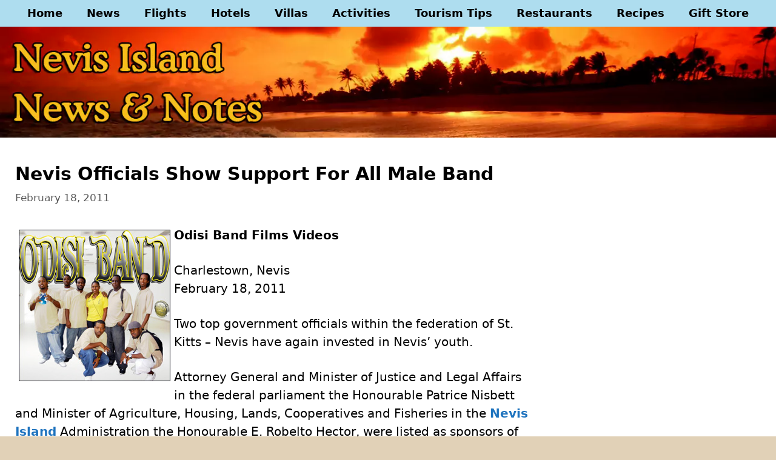

--- FILE ---
content_type: text/html; charset=UTF-8
request_url: https://nevisblog.com/nevis-officials-show-support-for-all-male-band.html
body_size: 21546
content:
<!DOCTYPE html><html lang="en-US" itemscope itemtype="https://schema.org/BlogPosting"><head><script data-no-optimize="1" type="2f03b7d678823787857f745e-text/javascript">var litespeed_docref=sessionStorage.getItem("litespeed_docref");litespeed_docref&&(Object.defineProperty(document,"referrer",{get:function(){return litespeed_docref}}),sessionStorage.removeItem("litespeed_docref"));</script> <meta charset="UTF-8"><meta name='robots' content='index, follow, max-image-preview:large, max-snippet:-1, max-video-preview:-1' /><meta name="viewport" content="width=device-width, initial-scale=1"><title>Nevis Officials Show Support For All Male Band - Nevis Island News and Notes</title><meta name="description" content="Two top government officials within the federation of St. Kitts - Nevis have again invested in Nevis&#039; youth." /><link rel="canonical" href="https://nevisblog.com/nevis-officials-show-support-for-all-male-band.html" /><meta property="og:locale" content="en_US" /><meta property="og:type" content="article" /><meta property="og:title" content="Nevis Officials Show Support For All Male Band - Nevis Island News and Notes" /><meta property="og:description" content="Two top government officials within the federation of St. Kitts - Nevis have again invested in Nevis&#039; youth." /><meta property="og:url" content="https://nevisblog.com/nevis-officials-show-support-for-all-male-band.html" /><meta property="og:site_name" content="Nevis Island News and Notes" /><meta property="article:publisher" content="https://www.facebook.com/nevis.island/" /><meta property="article:published_time" content="2011-02-19T01:49:30+00:00" /><meta property="article:modified_time" content="2011-02-23T01:58:23+00:00" /><meta property="og:image" content="https://nevisblog.com/wp-content/uploads/odisi-band-nevis1.jpg" /><meta property="og:image:width" content="250" /><meta property="og:image:height" content="250" /><meta property="og:image:type" content="image/jpeg" /><meta name="author" content="Nevis Island" /><meta name="twitter:card" content="summary_large_image" /><meta name="twitter:creator" content="@Nevis_Island" /><meta name="twitter:site" content="@Nevis_Island" /><meta name="twitter:label1" content="Written by" /><meta name="twitter:data1" content="Nevis Island" /><meta name="twitter:label2" content="Est. reading time" /><meta name="twitter:data2" content="3 minutes" /> <script type="application/ld+json" class="yoast-schema-graph">{"@context":"https://schema.org","@graph":[{"@type":"Article","@id":"https://nevisblog.com/nevis-officials-show-support-for-all-male-band.html#article","isPartOf":{"@id":"https://nevisblog.com/nevis-officials-show-support-for-all-male-band.html"},"author":{"name":"Nevis Island","@id":"https://nevisblog.com/#/schema/person/3ae5edc70497a9e19428c20f2db207ef"},"headline":"Nevis Officials Show Support For All Male Band","datePublished":"2011-02-19T01:49:30+00:00","dateModified":"2011-02-23T01:58:23+00:00","mainEntityOfPage":{"@id":"https://nevisblog.com/nevis-officials-show-support-for-all-male-band.html"},"wordCount":647,"commentCount":0,"publisher":{"@id":"https://nevisblog.com/#organization"},"image":{"@id":"https://nevisblog.com/nevis-officials-show-support-for-all-male-band.html#primaryimage"},"thumbnailUrl":"https://nevisblog.com/wp-content/uploads/odisi-band-nevis1.jpg","keywords":["Nevis Government"],"articleSection":["Nevis Activities","Nevis News"],"inLanguage":"en-US","potentialAction":[{"@type":"CommentAction","name":"Comment","target":["https://nevisblog.com/nevis-officials-show-support-for-all-male-band.html#respond"]}]},{"@type":"WebPage","@id":"https://nevisblog.com/nevis-officials-show-support-for-all-male-band.html","url":"https://nevisblog.com/nevis-officials-show-support-for-all-male-band.html","name":"Nevis Officials Show Support For All Male Band - Nevis Island News and Notes","isPartOf":{"@id":"https://nevisblog.com/#website"},"primaryImageOfPage":{"@id":"https://nevisblog.com/nevis-officials-show-support-for-all-male-band.html#primaryimage"},"image":{"@id":"https://nevisblog.com/nevis-officials-show-support-for-all-male-band.html#primaryimage"},"thumbnailUrl":"https://nevisblog.com/wp-content/uploads/odisi-band-nevis1.jpg","datePublished":"2011-02-19T01:49:30+00:00","dateModified":"2011-02-23T01:58:23+00:00","description":"Two top government officials within the federation of St. Kitts - Nevis have again invested in Nevis' youth.","breadcrumb":{"@id":"https://nevisblog.com/nevis-officials-show-support-for-all-male-band.html#breadcrumb"},"inLanguage":"en-US","potentialAction":[{"@type":"ReadAction","target":["https://nevisblog.com/nevis-officials-show-support-for-all-male-band.html"]}]},{"@type":"ImageObject","inLanguage":"en-US","@id":"https://nevisblog.com/nevis-officials-show-support-for-all-male-band.html#primaryimage","url":"https://nevisblog.com/wp-content/uploads/odisi-band-nevis1.jpg","contentUrl":"https://nevisblog.com/wp-content/uploads/odisi-band-nevis1.jpg","width":250,"height":250},{"@type":"BreadcrumbList","@id":"https://nevisblog.com/nevis-officials-show-support-for-all-male-band.html#breadcrumb","itemListElement":[{"@type":"ListItem","position":1,"name":"Home","item":"https://nevisblog.com/"},{"@type":"ListItem","position":2,"name":"Nevis Officials Show Support For All Male Band"}]},{"@type":"WebSite","@id":"https://nevisblog.com/#website","url":"https://nevisblog.com/","name":"Nevis Island News and Notes","description":"Nevis Tourism Tips and Tricks","publisher":{"@id":"https://nevisblog.com/#organization"},"potentialAction":[{"@type":"SearchAction","target":{"@type":"EntryPoint","urlTemplate":"https://nevisblog.com/?s={search_term_string}"},"query-input":{"@type":"PropertyValueSpecification","valueRequired":true,"valueName":"search_term_string"}}],"inLanguage":"en-US"},{"@type":"Organization","@id":"https://nevisblog.com/#organization","name":"Nevis News and Notes","url":"https://nevisblog.com/","logo":{"@type":"ImageObject","inLanguage":"en-US","@id":"https://nevisblog.com/#/schema/logo/image/","url":"http://nevisblog.com/wp-content/uploads/2021/03/nevis-news-and-notes-organization-logo-640.jpg","contentUrl":"http://nevisblog.com/wp-content/uploads/2021/03/nevis-news-and-notes-organization-logo-640.jpg","width":448,"height":448,"caption":"Nevis News and Notes"},"image":{"@id":"https://nevisblog.com/#/schema/logo/image/"},"sameAs":["https://www.facebook.com/nevis.island/","https://x.com/Nevis_Island","https://www.instagram.com/nevisisland/","https://www.pinterest.com/nevisisland/","https://www.youtube.com/channel/UCt-7YT_tXpRFGgtpbf6h5jw"]},{"@type":"Person","@id":"https://nevisblog.com/#/schema/person/3ae5edc70497a9e19428c20f2db207ef","name":"Nevis Island","image":{"@type":"ImageObject","inLanguage":"en-US","@id":"https://nevisblog.com/#/schema/person/image/","url":"https://nevisblog.com/wp-content/litespeed/avatar/abadfe651ba148cad06397057f9388aa.jpg?ver=1768340288","contentUrl":"https://nevisblog.com/wp-content/litespeed/avatar/abadfe651ba148cad06397057f9388aa.jpg?ver=1768340288","caption":"Nevis Island"},"sameAs":["http://nevisblog.com"]}]}</script> <link rel='dns-prefetch' href='//www.googletagmanager.com' /><link rel='dns-prefetch' href='//pagead2.googlesyndication.com' /><link rel='preconnect' href='//www.google-analytics.com' /><link rel="alternate" type="application/rss+xml" title="Nevis Island News and Notes &raquo; Feed" href="https://nevisblog.com/feed" /><link rel="alternate" type="application/rss+xml" title="Nevis Island News and Notes &raquo; Comments Feed" href="https://nevisblog.com/comments/feed" /><link rel="alternate" type="application/rss+xml" title="Nevis Island News and Notes &raquo; Nevis Officials Show Support For All Male Band Comments Feed" href="https://nevisblog.com/nevis-officials-show-support-for-all-male-band.html/feed" /><link rel="alternate" title="oEmbed (JSON)" type="application/json+oembed" href="https://nevisblog.com/wp-json/oembed/1.0/embed?url=https%3A%2F%2Fnevisblog.com%2Fnevis-officials-show-support-for-all-male-band.html" /><link rel="alternate" title="oEmbed (XML)" type="text/xml+oembed" href="https://nevisblog.com/wp-json/oembed/1.0/embed?url=https%3A%2F%2Fnevisblog.com%2Fnevis-officials-show-support-for-all-male-band.html&#038;format=xml" /><style id='wp-img-auto-sizes-contain-inline-css'>img:is([sizes=auto i],[sizes^="auto," i]){contain-intrinsic-size:3000px 1500px}
/*# sourceURL=wp-img-auto-sizes-contain-inline-css */</style><style id="litespeed-ccss">.pt-cv-overlaygrid.overlay2.layout1 .pt-cv-content-item:first-child{grid-area:1/1/3!important}.pt-cv-overlaygrid.overlay2.layout2 .pt-cv-content-item:first-child{grid-area:1/1/4!important}.pt-cv-overlaygrid.overlay2.layout3 .pt-cv-content-item:first-child{grid-area:1/1/5!important}ul{box-sizing:border-box}.entry-content{counter-reset:footnotes}:root{--wp--preset--font-size--normal:16px;--wp--preset--font-size--huge:42px}.screen-reader-text{border:0;clip:rect(1px,1px,1px,1px);clip-path:inset(50%);height:1px;margin:-1px;overflow:hidden;padding:0;position:absolute;width:1px;word-wrap:normal!important}:root{--wp--preset--aspect-ratio--square:1;--wp--preset--aspect-ratio--4-3:4/3;--wp--preset--aspect-ratio--3-4:3/4;--wp--preset--aspect-ratio--3-2:3/2;--wp--preset--aspect-ratio--2-3:2/3;--wp--preset--aspect-ratio--16-9:16/9;--wp--preset--aspect-ratio--9-16:9/16;--wp--preset--color--black:#000;--wp--preset--color--cyan-bluish-gray:#abb8c3;--wp--preset--color--white:#fff;--wp--preset--color--pale-pink:#f78da7;--wp--preset--color--vivid-red:#cf2e2e;--wp--preset--color--luminous-vivid-orange:#ff6900;--wp--preset--color--luminous-vivid-amber:#fcb900;--wp--preset--color--light-green-cyan:#7bdcb5;--wp--preset--color--vivid-green-cyan:#00d084;--wp--preset--color--pale-cyan-blue:#8ed1fc;--wp--preset--color--vivid-cyan-blue:#0693e3;--wp--preset--color--vivid-purple:#9b51e0;--wp--preset--color--contrast:var(--contrast);--wp--preset--color--contrast-2:var(--contrast-2);--wp--preset--color--contrast-3:var(--contrast-3);--wp--preset--color--base:var(--base);--wp--preset--color--base-2:var(--base-2);--wp--preset--color--base-3:var(--base-3);--wp--preset--color--accent:var(--accent);--wp--preset--gradient--vivid-cyan-blue-to-vivid-purple:linear-gradient(135deg,rgba(6,147,227,1) 0%,#9b51e0 100%);--wp--preset--gradient--light-green-cyan-to-vivid-green-cyan:linear-gradient(135deg,#7adcb4 0%,#00d082 100%);--wp--preset--gradient--luminous-vivid-amber-to-luminous-vivid-orange:linear-gradient(135deg,rgba(252,185,0,1) 0%,rgba(255,105,0,1) 100%);--wp--preset--gradient--luminous-vivid-orange-to-vivid-red:linear-gradient(135deg,rgba(255,105,0,1) 0%,#cf2e2e 100%);--wp--preset--gradient--very-light-gray-to-cyan-bluish-gray:linear-gradient(135deg,#eee 0%,#a9b8c3 100%);--wp--preset--gradient--cool-to-warm-spectrum:linear-gradient(135deg,#4aeadc 0%,#9778d1 20%,#cf2aba 40%,#ee2c82 60%,#fb6962 80%,#fef84c 100%);--wp--preset--gradient--blush-light-purple:linear-gradient(135deg,#ffceec 0%,#9896f0 100%);--wp--preset--gradient--blush-bordeaux:linear-gradient(135deg,#fecda5 0%,#fe2d2d 50%,#6b003e 100%);--wp--preset--gradient--luminous-dusk:linear-gradient(135deg,#ffcb70 0%,#c751c0 50%,#4158d0 100%);--wp--preset--gradient--pale-ocean:linear-gradient(135deg,#fff5cb 0%,#b6e3d4 50%,#33a7b5 100%);--wp--preset--gradient--electric-grass:linear-gradient(135deg,#caf880 0%,#71ce7e 100%);--wp--preset--gradient--midnight:linear-gradient(135deg,#020381 0%,#2874fc 100%);--wp--preset--font-size--small:13px;--wp--preset--font-size--medium:20px;--wp--preset--font-size--large:36px;--wp--preset--font-size--x-large:42px;--wp--preset--spacing--20:.44rem;--wp--preset--spacing--30:.67rem;--wp--preset--spacing--40:1rem;--wp--preset--spacing--50:1.5rem;--wp--preset--spacing--60:2.25rem;--wp--preset--spacing--70:3.38rem;--wp--preset--spacing--80:5.06rem;--wp--preset--shadow--natural:6px 6px 9px rgba(0,0,0,.2);--wp--preset--shadow--deep:12px 12px 50px rgba(0,0,0,.4);--wp--preset--shadow--sharp:6px 6px 0px rgba(0,0,0,.2);--wp--preset--shadow--outlined:6px 6px 0px -3px rgba(255,255,255,1),6px 6px rgba(0,0,0,1);--wp--preset--shadow--crisp:6px 6px 0px rgba(0,0,0,1)}.grid-30:after,.grid-30:before,.grid-70:after,.grid-70:before,.grid-container:after,.grid-container:before,[class*=mobile-grid-]:after,[class*=mobile-grid-]:before,[class*=tablet-grid-]:after,[class*=tablet-grid-]:before{content:".";display:block;overflow:hidden;visibility:hidden;font-size:0;line-height:0;width:0;height:0}.grid-30:after,.grid-70:after,.grid-container:after,[class*=mobile-grid-]:after,[class*=tablet-grid-]:after{clear:both}.grid-container{margin-left:auto;margin-right:auto;max-width:1200px;padding-left:10px;padding-right:10px}.grid-30,.grid-70,[class*=mobile-grid-],[class*=tablet-grid-]{box-sizing:border-box;padding-left:10px;padding-right:10px}.grid-parent{padding-left:0;padding-right:0}@media (max-width:767px){.mobile-grid-100{clear:both;width:100%}}@media (min-width:768px) and (max-width:1024px){.tablet-grid-30{float:left;width:30%}.tablet-grid-70{float:left;width:70%}}@media (min-width:1025px){.grid-30{float:left;width:30%}.grid-70{float:left;width:70%}}a,body,div,h1,h2,html,label,li,p,span,strong,ul{border:0;margin:0;padding:0}html{font-family:sans-serif;-webkit-text-size-adjust:100%;-ms-text-size-adjust:100%}article,aside,header,main,nav{display:block}ul{list-style:none}a{background-color:transparent}a img{border:0}body,button,input,textarea{font-family:-apple-system,system-ui,BlinkMacSystemFont,"Segoe UI",Helvetica,Arial,sans-serif,"Apple Color Emoji","Segoe UI Emoji","Segoe UI Symbol";font-weight:400;text-transform:none;font-size:17px;line-height:1.5}p{margin-bottom:1.5em}h1,h2{font-family:inherit;font-size:100%;font-style:inherit;font-weight:inherit}h1{font-size:42px;margin-bottom:20px;line-height:1.2em;font-weight:400;text-transform:none}h2{font-size:35px;margin-bottom:20px;line-height:1.2em;font-weight:400;text-transform:none}ul{margin:0 0 1.5em 3em}ul{list-style:disc}strong{font-weight:700}img{height:auto;max-width:100%}button,input,textarea{font-size:100%;margin:0;vertical-align:baseline}button{border:1px solid transparent;background:#55555e;-webkit-appearance:button;padding:10px 20px;color:#fff}button::-moz-focus-inner,input::-moz-focus-inner{border:0;padding:0}textarea{background:#fafafa;color:#666;border:1px solid #ccc;border-radius:0;padding:10px 15px;box-sizing:border-box;max-width:100%}textarea{overflow:auto;vertical-align:top;width:100%}a{text-decoration:none}.screen-reader-text{border:0;clip:rect(1px,1px,1px,1px);clip-path:inset(50%);height:1px;margin:-1px;overflow:hidden;padding:0;position:absolute!important;width:1px;word-wrap:normal!important}.entry-content:after,.inside-header:not(.grid-container):after,.site-content:after,.site-header:after{content:"";display:table;clear:both}.main-navigation{z-index:100;padding:0;clear:both;display:block}.main-navigation a{display:block;text-decoration:none;font-weight:400;text-transform:none;font-size:15px}.main-navigation ul{list-style:none;margin:0;padding-left:0}.main-navigation .main-nav ul li a{padding-left:20px;padding-right:20px;line-height:60px}.inside-navigation{position:relative}.main-navigation li{float:left;position:relative}.nav-aligned-center .main-navigation:not(.toggled) .menu>li{float:none;display:inline-block}.nav-aligned-center .main-navigation:not(.toggled) ul{letter-spacing:-.31em;font-size:1em}.nav-aligned-center .main-navigation:not(.toggled) ul li{letter-spacing:normal}.nav-aligned-center .main-navigation{text-align:center}.site-header{position:relative}.inside-header{padding:20px 40px}.site-logo{display:inline-block;max-width:100%}.header-aligned-center .site-header{text-align:center}.posted-on .updated{display:none}.entry-content:not(:first-child){margin-top:2em}.entry-header,.site-content{word-wrap:break-word}.entry-title{margin-bottom:0}.entry-meta{font-size:85%;margin-top:.5em;line-height:1.5}.comment-form input{margin-bottom:10px}#cancel-comment-reply-link{padding-left:10px}.widget-area .widget{padding:40px}.sidebar .widget :last-child{margin-bottom:0}.widget-title{margin-bottom:30px;font-size:20px;line-height:1.5;font-weight:400;text-transform:none}.widget ul{margin:0}.widget{margin:0 0 30px;box-sizing:border-box}.widget:last-child{margin-bottom:0}.sidebar .widget{font-size:17px}.widget ul li{list-style-type:none;position:relative;padding-bottom:5px}.post{margin:0 0 2em}.one-container:not(.page) .inside-article{padding:0 0 30px}.one-container.right-sidebar .site-main{margin-right:40px}.one-container .site-content{padding:40px}.gp-icon{display:inline-flex;align-self:center}.gp-icon svg{height:1em;width:1em;top:.125em;position:relative;fill:currentColor}.icon-menu-bars svg:nth-child(2){display:none}.container.grid-container{width:auto}.menu-toggle{display:none}.menu-toggle{padding:0 20px;line-height:60px;margin:0;font-weight:400;text-transform:none;font-size:15px}button.menu-toggle{background-color:transparent;width:100%;border:0;text-align:center}.menu-toggle .mobile-menu{padding-left:3px}.menu-toggle .gp-icon+.mobile-menu{padding-left:9px}@media (max-width:768px){.site-header{text-align:center}.content-area,.sidebar{float:none;width:100%;left:0;right:0}.site-main{margin-left:0!important;margin-right:0!important}body:not(.no-sidebar) .site-main{margin-bottom:0!important}.one-container .sidebar{margin-top:40px}.entry-meta{font-size:inherit}}@media (max-width:768px){.main-navigation .menu-toggle{display:block}.main-navigation ul{display:none}}body{background-color:#e1d1b7;color:#000}a{color:#1e73be}a:visited{color:#1e73be}body .grid-container{max-width:1400px}:root{--contrast:#222;--contrast-2:#575760;--contrast-3:#b2b2be;--base:#f0f0f0;--base-2:#f7f8f9;--base-3:#fff;--accent:#1e73be}body,button,input,textarea{font-family:-apple-system,system-ui,BlinkMacSystemFont,"Segoe UI",Helvetica,Arial,sans-serif,"Apple Color Emoji","Segoe UI Emoji","Segoe UI Symbol";font-size:20px}body{line-height:1.5}p{margin-bottom:1.4em}.main-navigation a,.menu-toggle{font-family:-apple-system,system-ui,BlinkMacSystemFont,"Segoe UI",Helvetica,Arial,sans-serif,"Apple Color Emoji","Segoe UI Emoji","Segoe UI Symbol";font-weight:600;font-size:18px}.widget-title{font-family:-apple-system,system-ui,BlinkMacSystemFont,"Segoe UI",Helvetica,Arial,sans-serif,"Apple Color Emoji","Segoe UI Emoji","Segoe UI Symbol";font-weight:600;margin-bottom:26px}.sidebar .widget{font-size:18px}h1{font-family:-apple-system,system-ui,BlinkMacSystemFont,"Segoe UI",Helvetica,Arial,sans-serif,"Apple Color Emoji","Segoe UI Emoji","Segoe UI Symbol";font-weight:600;font-size:30px;margin-bottom:10px}h2{font-family:-apple-system,system-ui,BlinkMacSystemFont,"Segoe UI",Helvetica,Arial,sans-serif,"Apple Color Emoji","Segoe UI Emoji","Segoe UI Symbol";font-weight:600;font-size:24px}@media (max-width:768px){h1{font-size:30px}h2{font-size:21px}}.site-header{background-color:#fff;color:#000}.main-navigation{background-color:#aeddef}.main-navigation .main-nav ul li a,.main-navigation .menu-toggle{color:#000}.main-navigation .main-nav ul li[class*=current-menu-]>a{color:#000;background-color:#aeddef}.one-container .container{background-color:#fff}.entry-meta{color:#595959}.sidebar .widget{color:#000;background-color:#f5f5f5}.sidebar .widget .widget-title{color:#000}textarea{color:#666;background-color:#fafafa;border-color:#ccc}button{color:#fff;background-color:#1e73be}:root{--gp-search-modal-bg-color:var(--base-3);--gp-search-modal-text-color:var(--contrast);--gp-search-modal-overlay-bg-color:rgba(0,0,0,.2)}.inside-header{padding:200px 0 0}.one-container .site-content{padding:25px 15px 0 25px}.one-container.right-sidebar .site-main{margin-right:15px}.main-navigation .main-nav ul li a,.menu-toggle{line-height:44px}.widget-area .widget{padding:25px}@media (max-width:768px){.one-container .site-content{padding:30px}.inside-header{padding-top:30px}}.site-header{background-image:url('http://nevisblog.com/wp-content/uploads/2021/03/nevis-island-news-and-notes-header-1400x200-02.webp');background-repeat:no-repeat;background-size:100% auto}.entry-content:not(:first-child){margin-top:1.7em}h1.entry-title{font-weight:600;font-size:30px;line-height:1.2em}@media (max-width:768px){h1.entry-title{font-size:21px}}@media (max-width:768px){.main-navigation:not(.slideout-navigation) a,.main-navigation .menu-toggle{font-size:18px}}@-ms-viewport{width:auto}.site-logo.mobile-header-logo{display:flex;align-items:center;order:1;margin-right:auto;margin-left:10px}.site-logo.mobile-header-logo img{position:relative;vertical-align:middle;padding:10px 0;display:block;box-sizing:border-box}.main-navigation.mobile-header-navigation{display:none;float:none;margin-bottom:0}#mobile-header .inside-navigation,.main-navigation.has-branding .inside-navigation{flex-wrap:wrap;display:flex;align-items:center}.main-navigation .menu-toggle{flex-grow:1;width:auto}.main-navigation.has-branding .menu-toggle{flex-grow:0;order:3;padding-right:20px}.main-navigation:not(.slideout-navigation):not(.has-branding):not(.has-sticky-branding) .menu-toggle{order:1;flex-grow:1}.main-navigation:not(.slideout-navigation) .main-nav{order:4}.nav-aligned-center .main-navigation.has-branding .inside-navigation{justify-content:center}@media (max-width:768px){.site-header,#site-navigation{display:none!important;opacity:.0}#mobile-header{display:block!important;width:100%!important}#mobile-header .main-nav>ul{display:none}#mobile-header .menu-toggle{display:block}#mobile-header .main-nav{-ms-flex:0 0 100%;flex:0 0 100%;-webkit-box-ordinal-group:5;-ms-flex-order:4;order:4}}.site-logo.mobile-header-logo img{height:44px;width:auto}@media (max-width:768px){.main-navigation:not(.slideout-navigation) .main-nav{-ms-flex:0 0 100%;flex:0 0 100%}.main-navigation:not(.slideout-navigation) .inside-navigation{-ms-flex-wrap:wrap;flex-wrap:wrap;display:-webkit-box;display:-ms-flexbox;display:flex}.nav-aligned-center .main-navigation.has-branding:not(.slideout-navigation) .inside-navigation .main-nav{margin-right:0}}.recentcomments a{display:inline!important;padding:0!important;margin:0!important}.site-content{display:flex}.sidebar{background:#f5f5f5}@media (max-width:768px){#right-sidebar{display:none}}</style><script src="/cdn-cgi/scripts/7d0fa10a/cloudflare-static/rocket-loader.min.js" data-cf-settings="2f03b7d678823787857f745e-|49"></script><link rel="preload" data-asynced="1" data-optimized="2" as="style" onload="this.onload=null;this.rel='stylesheet'" href="https://nevisblog.com/wp-content/litespeed/css/20c3332631ac100cdfb0f135192d29a3.css?ver=d4d0b" /><script data-optimized="1" type="litespeed/javascript" data-src="https://nevisblog.com/wp-content/plugins/litespeed-cache/assets/js/css_async.min.js"></script> <style id='global-styles-inline-css'>:root{--wp--preset--aspect-ratio--square: 1;--wp--preset--aspect-ratio--4-3: 4/3;--wp--preset--aspect-ratio--3-4: 3/4;--wp--preset--aspect-ratio--3-2: 3/2;--wp--preset--aspect-ratio--2-3: 2/3;--wp--preset--aspect-ratio--16-9: 16/9;--wp--preset--aspect-ratio--9-16: 9/16;--wp--preset--color--black: #000000;--wp--preset--color--cyan-bluish-gray: #abb8c3;--wp--preset--color--white: #ffffff;--wp--preset--color--pale-pink: #f78da7;--wp--preset--color--vivid-red: #cf2e2e;--wp--preset--color--luminous-vivid-orange: #ff6900;--wp--preset--color--luminous-vivid-amber: #fcb900;--wp--preset--color--light-green-cyan: #7bdcb5;--wp--preset--color--vivid-green-cyan: #00d084;--wp--preset--color--pale-cyan-blue: #8ed1fc;--wp--preset--color--vivid-cyan-blue: #0693e3;--wp--preset--color--vivid-purple: #9b51e0;--wp--preset--color--contrast: var(--contrast);--wp--preset--color--contrast-2: var(--contrast-2);--wp--preset--color--contrast-3: var(--contrast-3);--wp--preset--color--base: var(--base);--wp--preset--color--base-2: var(--base-2);--wp--preset--color--base-3: var(--base-3);--wp--preset--color--accent: var(--accent);--wp--preset--gradient--vivid-cyan-blue-to-vivid-purple: linear-gradient(135deg,rgb(6,147,227) 0%,rgb(155,81,224) 100%);--wp--preset--gradient--light-green-cyan-to-vivid-green-cyan: linear-gradient(135deg,rgb(122,220,180) 0%,rgb(0,208,130) 100%);--wp--preset--gradient--luminous-vivid-amber-to-luminous-vivid-orange: linear-gradient(135deg,rgb(252,185,0) 0%,rgb(255,105,0) 100%);--wp--preset--gradient--luminous-vivid-orange-to-vivid-red: linear-gradient(135deg,rgb(255,105,0) 0%,rgb(207,46,46) 100%);--wp--preset--gradient--very-light-gray-to-cyan-bluish-gray: linear-gradient(135deg,rgb(238,238,238) 0%,rgb(169,184,195) 100%);--wp--preset--gradient--cool-to-warm-spectrum: linear-gradient(135deg,rgb(74,234,220) 0%,rgb(151,120,209) 20%,rgb(207,42,186) 40%,rgb(238,44,130) 60%,rgb(251,105,98) 80%,rgb(254,248,76) 100%);--wp--preset--gradient--blush-light-purple: linear-gradient(135deg,rgb(255,206,236) 0%,rgb(152,150,240) 100%);--wp--preset--gradient--blush-bordeaux: linear-gradient(135deg,rgb(254,205,165) 0%,rgb(254,45,45) 50%,rgb(107,0,62) 100%);--wp--preset--gradient--luminous-dusk: linear-gradient(135deg,rgb(255,203,112) 0%,rgb(199,81,192) 50%,rgb(65,88,208) 100%);--wp--preset--gradient--pale-ocean: linear-gradient(135deg,rgb(255,245,203) 0%,rgb(182,227,212) 50%,rgb(51,167,181) 100%);--wp--preset--gradient--electric-grass: linear-gradient(135deg,rgb(202,248,128) 0%,rgb(113,206,126) 100%);--wp--preset--gradient--midnight: linear-gradient(135deg,rgb(2,3,129) 0%,rgb(40,116,252) 100%);--wp--preset--font-size--small: 13px;--wp--preset--font-size--medium: 20px;--wp--preset--font-size--large: 36px;--wp--preset--font-size--x-large: 42px;--wp--preset--spacing--20: 0.44rem;--wp--preset--spacing--30: 0.67rem;--wp--preset--spacing--40: 1rem;--wp--preset--spacing--50: 1.5rem;--wp--preset--spacing--60: 2.25rem;--wp--preset--spacing--70: 3.38rem;--wp--preset--spacing--80: 5.06rem;--wp--preset--shadow--natural: 6px 6px 9px rgba(0, 0, 0, 0.2);--wp--preset--shadow--deep: 12px 12px 50px rgba(0, 0, 0, 0.4);--wp--preset--shadow--sharp: 6px 6px 0px rgba(0, 0, 0, 0.2);--wp--preset--shadow--outlined: 6px 6px 0px -3px rgb(255, 255, 255), 6px 6px rgb(0, 0, 0);--wp--preset--shadow--crisp: 6px 6px 0px rgb(0, 0, 0);}:where(.is-layout-flex){gap: 0.5em;}:where(.is-layout-grid){gap: 0.5em;}body .is-layout-flex{display: flex;}.is-layout-flex{flex-wrap: wrap;align-items: center;}.is-layout-flex > :is(*, div){margin: 0;}body .is-layout-grid{display: grid;}.is-layout-grid > :is(*, div){margin: 0;}:where(.wp-block-columns.is-layout-flex){gap: 2em;}:where(.wp-block-columns.is-layout-grid){gap: 2em;}:where(.wp-block-post-template.is-layout-flex){gap: 1.25em;}:where(.wp-block-post-template.is-layout-grid){gap: 1.25em;}.has-black-color{color: var(--wp--preset--color--black) !important;}.has-cyan-bluish-gray-color{color: var(--wp--preset--color--cyan-bluish-gray) !important;}.has-white-color{color: var(--wp--preset--color--white) !important;}.has-pale-pink-color{color: var(--wp--preset--color--pale-pink) !important;}.has-vivid-red-color{color: var(--wp--preset--color--vivid-red) !important;}.has-luminous-vivid-orange-color{color: var(--wp--preset--color--luminous-vivid-orange) !important;}.has-luminous-vivid-amber-color{color: var(--wp--preset--color--luminous-vivid-amber) !important;}.has-light-green-cyan-color{color: var(--wp--preset--color--light-green-cyan) !important;}.has-vivid-green-cyan-color{color: var(--wp--preset--color--vivid-green-cyan) !important;}.has-pale-cyan-blue-color{color: var(--wp--preset--color--pale-cyan-blue) !important;}.has-vivid-cyan-blue-color{color: var(--wp--preset--color--vivid-cyan-blue) !important;}.has-vivid-purple-color{color: var(--wp--preset--color--vivid-purple) !important;}.has-black-background-color{background-color: var(--wp--preset--color--black) !important;}.has-cyan-bluish-gray-background-color{background-color: var(--wp--preset--color--cyan-bluish-gray) !important;}.has-white-background-color{background-color: var(--wp--preset--color--white) !important;}.has-pale-pink-background-color{background-color: var(--wp--preset--color--pale-pink) !important;}.has-vivid-red-background-color{background-color: var(--wp--preset--color--vivid-red) !important;}.has-luminous-vivid-orange-background-color{background-color: var(--wp--preset--color--luminous-vivid-orange) !important;}.has-luminous-vivid-amber-background-color{background-color: var(--wp--preset--color--luminous-vivid-amber) !important;}.has-light-green-cyan-background-color{background-color: var(--wp--preset--color--light-green-cyan) !important;}.has-vivid-green-cyan-background-color{background-color: var(--wp--preset--color--vivid-green-cyan) !important;}.has-pale-cyan-blue-background-color{background-color: var(--wp--preset--color--pale-cyan-blue) !important;}.has-vivid-cyan-blue-background-color{background-color: var(--wp--preset--color--vivid-cyan-blue) !important;}.has-vivid-purple-background-color{background-color: var(--wp--preset--color--vivid-purple) !important;}.has-black-border-color{border-color: var(--wp--preset--color--black) !important;}.has-cyan-bluish-gray-border-color{border-color: var(--wp--preset--color--cyan-bluish-gray) !important;}.has-white-border-color{border-color: var(--wp--preset--color--white) !important;}.has-pale-pink-border-color{border-color: var(--wp--preset--color--pale-pink) !important;}.has-vivid-red-border-color{border-color: var(--wp--preset--color--vivid-red) !important;}.has-luminous-vivid-orange-border-color{border-color: var(--wp--preset--color--luminous-vivid-orange) !important;}.has-luminous-vivid-amber-border-color{border-color: var(--wp--preset--color--luminous-vivid-amber) !important;}.has-light-green-cyan-border-color{border-color: var(--wp--preset--color--light-green-cyan) !important;}.has-vivid-green-cyan-border-color{border-color: var(--wp--preset--color--vivid-green-cyan) !important;}.has-pale-cyan-blue-border-color{border-color: var(--wp--preset--color--pale-cyan-blue) !important;}.has-vivid-cyan-blue-border-color{border-color: var(--wp--preset--color--vivid-cyan-blue) !important;}.has-vivid-purple-border-color{border-color: var(--wp--preset--color--vivid-purple) !important;}.has-vivid-cyan-blue-to-vivid-purple-gradient-background{background: var(--wp--preset--gradient--vivid-cyan-blue-to-vivid-purple) !important;}.has-light-green-cyan-to-vivid-green-cyan-gradient-background{background: var(--wp--preset--gradient--light-green-cyan-to-vivid-green-cyan) !important;}.has-luminous-vivid-amber-to-luminous-vivid-orange-gradient-background{background: var(--wp--preset--gradient--luminous-vivid-amber-to-luminous-vivid-orange) !important;}.has-luminous-vivid-orange-to-vivid-red-gradient-background{background: var(--wp--preset--gradient--luminous-vivid-orange-to-vivid-red) !important;}.has-very-light-gray-to-cyan-bluish-gray-gradient-background{background: var(--wp--preset--gradient--very-light-gray-to-cyan-bluish-gray) !important;}.has-cool-to-warm-spectrum-gradient-background{background: var(--wp--preset--gradient--cool-to-warm-spectrum) !important;}.has-blush-light-purple-gradient-background{background: var(--wp--preset--gradient--blush-light-purple) !important;}.has-blush-bordeaux-gradient-background{background: var(--wp--preset--gradient--blush-bordeaux) !important;}.has-luminous-dusk-gradient-background{background: var(--wp--preset--gradient--luminous-dusk) !important;}.has-pale-ocean-gradient-background{background: var(--wp--preset--gradient--pale-ocean) !important;}.has-electric-grass-gradient-background{background: var(--wp--preset--gradient--electric-grass) !important;}.has-midnight-gradient-background{background: var(--wp--preset--gradient--midnight) !important;}.has-small-font-size{font-size: var(--wp--preset--font-size--small) !important;}.has-medium-font-size{font-size: var(--wp--preset--font-size--medium) !important;}.has-large-font-size{font-size: var(--wp--preset--font-size--large) !important;}.has-x-large-font-size{font-size: var(--wp--preset--font-size--x-large) !important;}
/*# sourceURL=global-styles-inline-css */</style><style id='classic-theme-styles-inline-css'>/*! This file is auto-generated */
.wp-block-button__link{color:#fff;background-color:#32373c;border-radius:9999px;box-shadow:none;text-decoration:none;padding:calc(.667em + 2px) calc(1.333em + 2px);font-size:1.125em}.wp-block-file__button{background:#32373c;color:#fff;text-decoration:none}
/*# sourceURL=/wp-includes/css/classic-themes.min.css */</style><style id='generate-style-inline-css'>@media (max-width: 768px){.main-navigation .menu-toggle,.main-navigation .mobile-bar-items,.sidebar-nav-mobile:not(#sticky-placeholder){display:block;}.main-navigation ul,.gen-sidebar-nav{display:none;}[class*="nav-float-"] .site-header .inside-header > *{float:none;clear:both;}}
.dynamic-author-image-rounded{border-radius:100%;}.dynamic-featured-image, .dynamic-author-image{vertical-align:middle;}.one-container.blog .dynamic-content-template:not(:last-child), .one-container.archive .dynamic-content-template:not(:last-child){padding-bottom:0px;}.dynamic-entry-excerpt > p:last-child{margin-bottom:0px;}
/*# sourceURL=generate-style-inline-css */</style><style id='generate-navigation-branding-inline-css'>@media (max-width: 768px){.site-header, #site-navigation, #sticky-navigation{display:none !important;opacity:0.0;}#mobile-header{display:block !important;width:100% !important;}#mobile-header .main-nav > ul{display:none;}#mobile-header.toggled .main-nav > ul, #mobile-header .menu-toggle, #mobile-header .mobile-bar-items{display:block;}#mobile-header .main-nav{-ms-flex:0 0 100%;flex:0 0 100%;-webkit-box-ordinal-group:5;-ms-flex-order:4;order:4;}}.navigation-branding img, .site-logo.mobile-header-logo img{height:44px;width:auto;}.navigation-branding .main-title{line-height:44px;}@media (max-width: 1410px){#site-navigation .navigation-branding, #sticky-navigation .navigation-branding{margin-left:10px;}}@media (max-width: 768px){.main-navigation:not(.slideout-navigation) .main-nav{-ms-flex:0 0 100%;flex:0 0 100%;}.main-navigation:not(.slideout-navigation) .inside-navigation{-ms-flex-wrap:wrap;flex-wrap:wrap;display:-webkit-box;display:-ms-flexbox;display:flex;}.nav-aligned-center .navigation-branding, .nav-aligned-left .navigation-branding{margin-right:auto;}.nav-aligned-center  .main-navigation.has-branding:not(.slideout-navigation) .inside-navigation .main-nav,.nav-aligned-center  .main-navigation.has-sticky-branding.navigation-stick .inside-navigation .main-nav,.nav-aligned-left  .main-navigation.has-branding:not(.slideout-navigation) .inside-navigation .main-nav,.nav-aligned-left  .main-navigation.has-sticky-branding.navigation-stick .inside-navigation .main-nav{margin-right:0px;}}
/*# sourceURL=generate-navigation-branding-inline-css */</style> <script type="litespeed/javascript" data-src="https://nevisblog.com/wp-includes/js/jquery/jquery.min.js" id="jquery-core-js"></script> 
 <script data-cfasync="false" id="google_gtagjs-js" async data-type="lazy" data-src="https://www.googletagmanager.com/gtag/js?id=GT-K558T6K"></script> <script data-cfasync="false" id="google_gtagjs-js-after" data-type="lazy" data-src="[data-uri]"></script> <link rel="image_src" href="https://nevisblog.com/wp-content/uploads/odisi-band-nevis1.jpg"><meta name="msapplication-TileImage" content="https://nevisblog.com/wp-content/uploads/odisi-band-nevis1.jpg"><meta property="og:image" content="https://nevisblog.com/wp-content/uploads/odisi-band-nevis1.jpg"><meta property="og:image:secure_url" content="https://nevisblog.com/wp-content/uploads/odisi-band-nevis1.jpg"><meta property="og:image:width" content="250"><meta property="og:image:height" content="250"><meta property="og:image:type" content="image/jpeg"><meta property="og:description" content="Odisi Band Films Videos Charlestown, Nevis February 18, 2011 Two top government officials within the federation of St. Kitts - Nevis have again invested in Nevis&#039; youth. Attorney General and Minister of Justice and Legal Affairs in the federal parliament the Honourable Patrice Nisbett and Minister of Agriculture, Housing, Lands, Cooperatives and Fisheries in the..."><meta property="og:type" content="article"><meta property="og:locale" content="en_US"><meta property="og:site_name" content="Nevis Island News and Notes"><meta property="og:title" content="Nevis Officials Show Support For All Male Band"><meta property="og:url" content="https://nevisblog.com/nevis-officials-show-support-for-all-male-band.html"><meta property="og:updated_time" content="2011-02-22T20:58:23-05:00"><meta property="article:tag" content="Nevis Government"><meta property="article:published_time" content="2011-02-19T01:49:30+00:00"><meta property="article:modified_time" content="2011-02-23T01:58:23+00:00"><meta property="article:section" content="Nevis Activities"><meta property="article:section" content="Nevis News"><meta property="article:author:first_name" content="Michael"><meta property="article:author:last_name" content="Maxson"><meta property="article:author:username" content="Nevis Island"><meta property="twitter:partner" content="ogwp"><meta property="twitter:card" content="summary"><meta property="twitter:image" content="https://nevisblog.com/wp-content/uploads/odisi-band-nevis1.jpg"><meta property="twitter:title" content="Nevis Officials Show Support For All Male Band"><meta property="twitter:description" content="Odisi Band Films Videos Charlestown, Nevis February 18, 2011 Two top government officials within the federation of St. Kitts - Nevis have again invested in Nevis&#039; youth. Attorney General and..."><meta property="twitter:url" content="https://nevisblog.com/nevis-officials-show-support-for-all-male-band.html"><meta property="twitter:label1" content="Reading time"><meta property="twitter:data1" content="3 minutes"><meta itemprop="image" content="https://nevisblog.com/wp-content/uploads/odisi-band-nevis1.jpg"><meta itemprop="name" content="Nevis Officials Show Support For All Male Band"><meta itemprop="description" content="Odisi Band Films Videos Charlestown, Nevis February 18, 2011 Two top government officials within the federation of St. Kitts - Nevis have again invested in Nevis&#039; youth. Attorney General and Minister of Justice and Legal Affairs in the federal parliament the Honourable Patrice Nisbett and Minister of Agriculture, Housing, Lands, Cooperatives and Fisheries in the..."><meta itemprop="datePublished" content="2011-02-19"><meta itemprop="dateModified" content="2011-02-23T01:58:23+00:00"><meta property="profile:first_name" content="Michael"><meta property="profile:last_name" content="Maxson"><meta property="profile:username" content="Nevis Island"><link rel="https://api.w.org/" href="https://nevisblog.com/wp-json/" /><link rel="alternate" title="JSON" type="application/json" href="https://nevisblog.com/wp-json/wp/v2/posts/7585" /><link rel="EditURI" type="application/rsd+xml" title="RSD" href="https://nevisblog.com/xmlrpc.php?rsd" /><meta name="generator" content="WordPress 6.9" /><link rel='shortlink' href='https://nevisblog.com/?p=7585' /><meta name="generator" content="Site Kit by Google 1.170.0" />		<!--[if lt IE 9]><link rel="stylesheet" href="https://nevisblog.com/wp-content/plugins/lightweight-grid-columns/css/ie.min.css" />
<![endif]--><link rel="pingback" href="https://nevisblog.com/xmlrpc.php"><meta name="google-adsense-platform-account" content="ca-host-pub-2644536267352236"><meta name="google-adsense-platform-domain" content="sitekit.withgoogle.com">
<style>.recentcomments a{display:inline !important;padding:0 !important;margin:0 !important;}</style> <script type="litespeed/javascript" data-src="https://pagead2.googlesyndication.com/pagead/js/adsbygoogle.js?client=ca-pub-5915541394350219&amp;host=ca-host-pub-2644536267352236" crossorigin="anonymous"></script> <link rel="icon" href="https://nevisblog.com/wp-content/uploads/2020/04/cropped-skn-flag-site-icon-32x32.png" sizes="32x32" /><link rel="icon" href="https://nevisblog.com/wp-content/uploads/2020/04/cropped-skn-flag-site-icon-192x192.png" sizes="192x192" /><link rel="apple-touch-icon" href="https://nevisblog.com/wp-content/uploads/2020/04/cropped-skn-flag-site-icon-180x180.png" /><meta name="msapplication-TileImage" content="https://nevisblog.com/wp-content/uploads/2020/04/cropped-skn-flag-site-icon-270x270.png" /><style id="wp-custom-css">.site-content {
    display: flex;
}

.sidebar {
    background: #f5f5f5;
}
@media(max-width: 768px) {
    #right-sidebar {
        display: none;
    }
}
a.read-more {
    display: inline-block;
    background: orange;
    color: white !important;
    padding: 10px;
    border-radius: 10px;
}</style></head><body class="wp-singular post-template-default single single-post postid-7585 single-format-standard wp-embed-responsive wp-theme-generatepress wp-child-theme-generatepress_child post-image-above-header post-image-aligned-center sticky-menu-no-transition sticky-enabled both-sticky-menu mobile-header mobile-header-logo mobile-header-sticky right-sidebar nav-above-header one-container contained-header active-footer-widgets-3 nav-aligned-center header-aligned-center dropdown-hover" itemtype="https://schema.org/Blog" itemscope>
<a class="screen-reader-text skip-link" href="#content" title="Skip to content">Skip to content</a><nav class="main-navigation grid-container grid-parent sub-menu-right" id="site-navigation" aria-label="Primary"  itemtype="https://schema.org/SiteNavigationElement" itemscope><div class="inside-navigation grid-container grid-parent">
<button class="menu-toggle" aria-controls="primary-menu" aria-expanded="false">
<span class="gp-icon icon-menu-bars"><svg viewbox="0 0 512 512" aria-hidden="true" xmlns="http://www.w3.org/2000/svg" width="1em" height="1em"><path d="M0 96c0-13.255 10.745-24 24-24h464c13.255 0 24 10.745 24 24s-10.745 24-24 24H24c-13.255 0-24-10.745-24-24zm0 160c0-13.255 10.745-24 24-24h464c13.255 0 24 10.745 24 24s-10.745 24-24 24H24c-13.255 0-24-10.745-24-24zm0 160c0-13.255 10.745-24 24-24h464c13.255 0 24 10.745 24 24s-10.745 24-24 24H24c-13.255 0-24-10.745-24-24z" /></svg><svg viewbox="0 0 512 512" aria-hidden="true" xmlns="http://www.w3.org/2000/svg" width="1em" height="1em"><path d="M71.029 71.029c9.373-9.372 24.569-9.372 33.942 0L256 222.059l151.029-151.03c9.373-9.372 24.569-9.372 33.942 0 9.372 9.373 9.372 24.569 0 33.942L289.941 256l151.03 151.029c9.372 9.373 9.372 24.569 0 33.942-9.373 9.372-24.569 9.372-33.942 0L256 289.941l-151.029 151.03c-9.373 9.372-24.569 9.372-33.942 0-9.372-9.373-9.372-24.569 0-33.942L222.059 256 71.029 104.971c-9.372-9.373-9.372-24.569 0-33.942z" /></svg></span><span class="mobile-menu">Menu</span>				</button><div id="primary-menu" class="main-nav"><ul id="menu-cat-nav" class="menu sf-menu"><li id="menu-item-20064" class="menu-item menu-item-type-custom menu-item-object-custom menu-item-home menu-item-20064"><a href="https://nevisblog.com">Home</a></li><li id="menu-item-16087" class="menu-item menu-item-type-taxonomy menu-item-object-category current-post-ancestor current-menu-parent current-post-parent menu-item-16087"><a href="https://nevisblog.com/nevisnews" title="Nevis News">News</a></li><li id="menu-item-23291" class="menu-item menu-item-type-taxonomy menu-item-object-category menu-item-23291"><a href="https://nevisblog.com/nevisflights">Flights</a></li><li id="menu-item-16091" class="menu-item menu-item-type-taxonomy menu-item-object-category menu-item-16091"><a href="https://nevisblog.com/nevishotels" title="Luxury Nevis Hotels">Hotels</a></li><li id="menu-item-16094" class="menu-item menu-item-type-taxonomy menu-item-object-category menu-item-16094"><a href="https://nevisblog.com/nevisvillarentals" title="Nevis Villa Rentals">Villas</a></li><li id="menu-item-16089" class="menu-item menu-item-type-taxonomy menu-item-object-category current-post-ancestor current-menu-parent current-post-parent menu-item-16089"><a href="https://nevisblog.com/nevisactivities" title="Nevis Activities and Events Calendar">Activities</a></li><li id="menu-item-16092" class="menu-item menu-item-type-taxonomy menu-item-object-category menu-item-16092"><a href="https://nevisblog.com/nevis-tourism-tips" title="Nevis Tourism Tips and Tricks">Tourism Tips</a></li><li id="menu-item-16095" class="menu-item menu-item-type-taxonomy menu-item-object-category menu-item-16095"><a href="https://nevisblog.com/nevisrestaurants" title="Nevis Restaurants">Restaurants</a></li><li id="menu-item-16093" class="menu-item menu-item-type-taxonomy menu-item-object-category menu-item-16093"><a href="https://nevisblog.com/nevisrecipes" title="Nevis and Caribbean Recipes">Recipes</a></li><li id="menu-item-21886" class="menu-item menu-item-type-taxonomy menu-item-object-category menu-item-21886"><a href="https://nevisblog.com/caribbean-store" title="Caribbean Store &#8211; Souvenirs and gifts">Gift Store</a></li></ul></div></div></nav><header class="site-header grid-container grid-parent" id="masthead" aria-label="Site"  itemtype="https://schema.org/WPHeader" itemscope><div class="inside-header"></div></header><nav id="mobile-header" itemtype="https://schema.org/SiteNavigationElement" itemscope class="main-navigation mobile-header-navigation has-branding has-sticky-branding"><div class="inside-navigation grid-container grid-parent"><div class="site-logo mobile-header-logo">
<a href="https://nevisblog.com/" title="Nevis Island News and Notes" rel="home">
<img data-lazyloaded="1" src="[data-uri]" data-src="https://nevisblog.com/wp-content/uploads/2022/10/st-kitts-nevis-mobile-header-32-32-icon.webp" alt="Nevis Island News and Notes" class="is-logo-image" width="32" height="32" />
</a></div>					<button class="menu-toggle" aria-controls="mobile-menu" aria-expanded="false">
<span class="gp-icon icon-menu-bars"><svg viewbox="0 0 512 512" aria-hidden="true" xmlns="http://www.w3.org/2000/svg" width="1em" height="1em"><path d="M0 96c0-13.255 10.745-24 24-24h464c13.255 0 24 10.745 24 24s-10.745 24-24 24H24c-13.255 0-24-10.745-24-24zm0 160c0-13.255 10.745-24 24-24h464c13.255 0 24 10.745 24 24s-10.745 24-24 24H24c-13.255 0-24-10.745-24-24zm0 160c0-13.255 10.745-24 24-24h464c13.255 0 24 10.745 24 24s-10.745 24-24 24H24c-13.255 0-24-10.745-24-24z" /></svg><svg viewbox="0 0 512 512" aria-hidden="true" xmlns="http://www.w3.org/2000/svg" width="1em" height="1em"><path d="M71.029 71.029c9.373-9.372 24.569-9.372 33.942 0L256 222.059l151.029-151.03c9.373-9.372 24.569-9.372 33.942 0 9.372 9.373 9.372 24.569 0 33.942L289.941 256l151.03 151.029c9.372 9.373 9.372 24.569 0 33.942-9.373 9.372-24.569 9.372-33.942 0L256 289.941l-151.029 151.03c-9.373 9.372-24.569 9.372-33.942 0-9.372-9.373-9.372-24.569 0-33.942L222.059 256 71.029 104.971c-9.372-9.373-9.372-24.569 0-33.942z" /></svg></span><span class="mobile-menu">Menu</span>					</button><div id="mobile-menu" class="main-nav"><ul id="menu-cat-nav-1" class="menu sf-menu"><li class="menu-item menu-item-type-custom menu-item-object-custom menu-item-home menu-item-20064"><a href="https://nevisblog.com">Home</a></li><li class="menu-item menu-item-type-taxonomy menu-item-object-category current-post-ancestor current-menu-parent current-post-parent menu-item-16087"><a href="https://nevisblog.com/nevisnews" title="Nevis News">News</a></li><li class="menu-item menu-item-type-taxonomy menu-item-object-category menu-item-23291"><a href="https://nevisblog.com/nevisflights">Flights</a></li><li class="menu-item menu-item-type-taxonomy menu-item-object-category menu-item-16091"><a href="https://nevisblog.com/nevishotels" title="Luxury Nevis Hotels">Hotels</a></li><li class="menu-item menu-item-type-taxonomy menu-item-object-category menu-item-16094"><a href="https://nevisblog.com/nevisvillarentals" title="Nevis Villa Rentals">Villas</a></li><li class="menu-item menu-item-type-taxonomy menu-item-object-category current-post-ancestor current-menu-parent current-post-parent menu-item-16089"><a href="https://nevisblog.com/nevisactivities" title="Nevis Activities and Events Calendar">Activities</a></li><li class="menu-item menu-item-type-taxonomy menu-item-object-category menu-item-16092"><a href="https://nevisblog.com/nevis-tourism-tips" title="Nevis Tourism Tips and Tricks">Tourism Tips</a></li><li class="menu-item menu-item-type-taxonomy menu-item-object-category menu-item-16095"><a href="https://nevisblog.com/nevisrestaurants" title="Nevis Restaurants">Restaurants</a></li><li class="menu-item menu-item-type-taxonomy menu-item-object-category menu-item-16093"><a href="https://nevisblog.com/nevisrecipes" title="Nevis and Caribbean Recipes">Recipes</a></li><li class="menu-item menu-item-type-taxonomy menu-item-object-category menu-item-21886"><a href="https://nevisblog.com/caribbean-store" title="Caribbean Store &#8211; Souvenirs and gifts">Gift Store</a></li></ul></div></div></nav><div class="site grid-container container hfeed grid-parent" id="page"><div class="site-content" id="content"><div class="content-area grid-parent mobile-grid-100 grid-70 tablet-grid-70" id="primary"><main class="site-main" id="main"><article id="post-7585" class="post-7585 post type-post status-publish format-standard has-post-thumbnail hentry category-nevisactivities category-nevisnews tag-nevis-government infinite-scroll-item" itemtype="https://schema.org/CreativeWork" itemscope><div class="inside-article"><header class="entry-header"><h1 class="entry-title" itemprop="headline">Nevis Officials Show Support For All Male Band</h1><div class="entry-meta">
<span class="posted-on"><time class="updated" datetime="2011-02-22T20:58:23-05:00" itemprop="dateModified">February 22, 2011</time><time class="entry-date published" datetime="2011-02-18T20:49:30-05:00" itemprop="datePublished">February 18, 2011</time></span></div></header><div class="entry-content" itemprop="text"><p style="clear: right; float: left; margin: 6px"><img data-lazyloaded="1" src="[data-uri]" width="250" height="250" decoding="async" data-src="https://nevisblog.com/wp-content/uploads/odisi-band-nevis.jpg" alt="Odisi Band - Nevis, West Indies" /></p><p><strong>Odisi Band Films Videos</strong></p><p>Charlestown, Nevis<br />
February 18, 2011</p><p>Two top government officials within the federation of St. Kitts &#8211; Nevis have again invested in Nevis&#8217; youth.</p><p>Attorney General and Minister of Justice and Legal Affairs in the federal parliament the Honourable Patrice Nisbett and Minister of Agriculture, Housing, Lands, Cooperatives and Fisheries in the <strong><a title="Nevis Island Tourism Reviews" href="http://www.nevisforum.com" target="_blank">Nevis Island</a></strong> Administration the Honourable E. Robelto Hector, were listed as sponsors of the Odisi Band&#8217;s first video shoot.</p><p>Other sponsors of the shoot are General Manager of the Nevis Housing and Land Development Corporation Mr. Eustace Nisbett Jr., popular radio personality Mr. Leslie Morton alias Sugarbowl of Sugar Clothing, local entrepreneur Ms. Marva Tyson of Gemini&#8217;s Fashion and the Pinney&#8217;s Beach Hotel.</p><p>In a recent interview with the Department of Information, band members Mr. Kenny Warner alias &#8220;Eazi&#8221; and Mr. Thyron Jeffers alias &#8220;Speedy&#8221; recorded their appreciation to the sponsors and fans for their continued support.</p><p>The three-part video shoot will feature the hit song &#8220;Whining Time&#8221; from the Odisi Band&#8217;s most recent album: &#8220;Odisi 2 di World&#8221; and is expected to improve the band&#8217;s regional and international fan base.</p><p>&#8220;The song has been making some waves regionally as well as internationally, so we just decided that we&#8217;ll do some more promotion in terms of a video and get the music out there so other people could see as well as hear the band so they could get acquainted with the band itself and the members,&#8221; Mr. Warner explained.</p><p>The first third of the shoot commenced last Saturday [February 12] at the Brickiln Hard Court and featured the Small Axe Band from neighbouring island St. Kitts.</p><p>&#8220;The first shoot, last Friday, came off very decent at the end. First, the ladies were a bit shy but after the sweet sounds of the Odisi hit them, whining started,&#8221; Mr. Jeffers said.</p><p>The second and final thirds are scheduled for February 19 and March 4 at the St. James Raceway and the Pinney&#8217;s Beach Hotel respectively with Judgement Sounds and the 2010 King of the Jungle Sound Clash champions Out Ã¢â‚¬Ëœn Bad Sounds also being featured at the March 4 segment of the video shoot.</p><p>&#8220;It will be a free dance so if anybody wants to come out, show their faces and enjoy themselves, just come out,&#8221; Mr. Warner said of the final third of the shoot.</p><p>&#8220;The world will see you,&#8221; he added, as he spoke of the band&#8217;s plans to have the music video featured on the Caribbean television station: Tempo and the internet video uploading site: Youtube.</p><p>The Odisi Band, since 2003, has contributed to the island&#8217;s annual summer festival, Culturama, and captured the road march title in 2006 with the hit song &#8220;Do it like we&#8221; and in 2009 with &#8220;See di sweetness dey.&#8221;</p><p>In speaking about the band&#8217;s upcoming plans, Mr. Warner said he was eagerly anticipating the remix of hit song &#8220;Change Positions&#8221; with renowned soca artist: Claudette Peters.</p><p>&#8220;We are also planning on doing a video for that as well. Generally, we are working on the album for 2011 which is highly anticipated.</p><p>&#8220;Also, we&#8217;re having a dance this Sunday [February 20] at Sand Crab Hole. That&#8217;s at Newcastle on the eastern side of the airport. Generally, we always get a good turnout at that dance because it&#8217;s a free dance as well. We&#8217;ll have Judgement Sounds, Braveheart Sounds: the young guys out of Cotton Ground as well so you could just come out and enjoy yourselves,&#8221; Mr. Warner said just moments before recording his appreciation to &#8220;all Odisi supporters.&#8221;</p><p>The Odisi band comprises of seven young men: six of whom are residents of the St. James Parish.</p><p>In addition to winning the Culturama road march champion title, the Odisi Band has captured the King of the Jungle Band Clash champion title for the past two years.</p><p><script type="2f03b7d678823787857f745e-text/javascript"></p>
		</div>

				<footer class="entry-meta" aria-label="Entry meta">
			<span class="cat-links"><span class="gp-icon icon-categories"><svg viewBox="0 0 512 512" aria-hidden="true" xmlns="http://www.w3.org/2000/svg" width="1em" height="1em"><path d="M0 112c0-26.51 21.49-48 48-48h110.014a48 48 0 0143.592 27.907l12.349 26.791A16 16 0 00228.486 128H464c26.51 0 48 21.49 48 48v224c0 26.51-21.49 48-48 48H48c-26.51 0-48-21.49-48-48V112z" /></svg></span><span class="screen-reader-text">Categories </span><a href="https://nevisblog.com/nevisactivities" rel="category tag">Nevis Activities</a>, <a href="https://nevisblog.com/nevisnews" rel="category tag">Nevis News</a></span> <span class="tags-links"><span class="gp-icon icon-tags"><svg viewBox="0 0 512 512" aria-hidden="true" xmlns="http://www.w3.org/2000/svg" width="1em" height="1em"><path d="M20 39.5c-8.836 0-16 7.163-16 16v176c0 4.243 1.686 8.313 4.687 11.314l224 224c6.248 6.248 16.378 6.248 22.626 0l176-176c6.244-6.244 6.25-16.364.013-22.615l-223.5-224A15.999 15.999 0 00196.5 39.5H20zm56 96c0-13.255 10.745-24 24-24s24 10.745 24 24-10.745 24-24 24-24-10.745-24-24z"/><path d="M259.515 43.015c4.686-4.687 12.284-4.687 16.97 0l228 228c4.686 4.686 4.686 12.284 0 16.97l-180 180c-4.686 4.687-12.284 4.687-16.97 0-4.686-4.686-4.686-12.284 0-16.97L479.029 279.5 259.515 59.985c-4.686-4.686-4.686-12.284 0-16.97z" /></svg></span><span class="screen-reader-text">Tags </span><a href="https://nevisblog.com/tag/nevis-government" rel="tag">Nevis Government</a></span> 		<nav id="nav-below" class="post-navigation" aria-label="Posts">
			<div class="nav-previous"><span class="gp-icon icon-arrow-left"><svg viewBox="0 0 192 512" aria-hidden="true" xmlns="http://www.w3.org/2000/svg" width="1em" height="1em" fill-rule="evenodd" clip-rule="evenodd" stroke-linejoin="round" stroke-miterlimit="1.414"><path d="M178.425 138.212c0 2.265-1.133 4.813-2.832 6.512L64.276 256.001l111.317 111.277c1.7 1.7 2.832 4.247 2.832 6.513 0 2.265-1.133 4.813-2.832 6.512L161.43 394.46c-1.7 1.7-4.249 2.832-6.514 2.832-2.266 0-4.816-1.133-6.515-2.832L16.407 262.514c-1.699-1.7-2.832-4.248-2.832-6.513 0-2.265 1.133-4.813 2.832-6.512l131.994-131.947c1.7-1.699 4.249-2.831 6.515-2.831 2.265 0 4.815 1.132 6.514 2.831l14.163 14.157c1.7 1.7 2.832 3.965 2.832 6.513z" fill-rule="nonzero" /></svg></span><span class="prev"><a href="https://nevisblog.com/national-bank-praised-for-role-in-developing-st-kitts-nevis.html" rel="prev">National Bank Praised For Role In Developing St. Kitts &#8211; Nevis</a></span></div><div class="nav-next"><span class="gp-icon icon-arrow-right"><svg viewBox="0 0 192 512" aria-hidden="true" xmlns="http://www.w3.org/2000/svg" width="1em" height="1em" fill-rule="evenodd" clip-rule="evenodd" stroke-linejoin="round" stroke-miterlimit="1.414"><path d="M178.425 256.001c0 2.266-1.133 4.815-2.832 6.515L43.599 394.509c-1.7 1.7-4.248 2.833-6.514 2.833s-4.816-1.133-6.515-2.833l-14.163-14.162c-1.699-1.7-2.832-3.966-2.832-6.515 0-2.266 1.133-4.815 2.832-6.515l111.317-111.316L16.407 144.685c-1.699-1.7-2.832-4.249-2.832-6.515s1.133-4.815 2.832-6.515l14.163-14.162c1.7-1.7 4.249-2.833 6.515-2.833s4.815 1.133 6.514 2.833l131.994 131.993c1.7 1.7 2.832 4.249 2.832 6.515z" fill-rule="nonzero" /></svg></span><span class="next"><a href="https://nevisblog.com/guest-satisfaction-and-loyalty-key-to-nevis-tourism.html" rel="next">Guest Satisfaction and Loyalty Key To Nevis Tourism</a></span></div>		</nav>
				</footer>
			</div>
</article>

			<div class="comments-area">
				<div id="comments">

		<div id="respond" class="comment-respond">
		<h3 id="reply-title" class="comment-reply-title">Leave a Comment <small><a rel="nofollow" id="cancel-comment-reply-link" href="/nevis-officials-show-support-for-all-male-band.html#respond" style="display:none;">Cancel reply</a></small></h3><p class="must-log-in">You must be <a href="https://nevisblog.com/wp-login.php?redirect_to=https%3A%2F%2Fnevisblog.com%2Fnevis-officials-show-support-for-all-male-band.html">logged in</a> to post a comment.</p>	</div><!-- #respond -->
	
</div><!-- #comments -->
			</div>

					</main>
	</div>

	<div class="widget-area sidebar is-right-sidebar grid-30 tablet-grid-30 grid-parent" id="right-sidebar">
	<div class="inside-right-sidebar">
		<aside id="search-2" class="widget inner-padding widget_search"><h2 class="widget-title">Search This Site</h2><form method="get" class="search-form" action="https://nevisblog.com/">
	<label>
		<span class="screen-reader-text">Search for:</span>
		<input type="search" class="search-field" placeholder="Search &hellip;" value="" name="s" title="Search for:">
	</label>
	<input type="submit" class="search-submit" value="Search"></form>
</aside><aside id="recent-comments-2" class="widget inner-padding widget_recent_comments"><h2 class="widget-title">Recent Comments</h2><ul id="recentcomments"><li class="recentcomments"><span class="comment-author-link">Elizabeta</span> on <a href="https://nevisblog.com/spicy-caribbean-grilled-tuna-pemos-restaurant-nevis.html#comment-284258">Spicy Grilled Tuna Recipe &#8211; Nevis Island</a></li><li class="recentcomments"><span class="comment-author-link"><a href="http://nevisblog.com" class="url" rel="ugc">Nevis Island</a></span> on <a href="https://nevisblog.com/caribbean-style-curried-vegetable-roti-recipe.html#comment-284092">Curried Vegetable Roti Recipe &#8211; A Caribbean Treat</a></li><li class="recentcomments"><span class="comment-author-link">Jan</span> on <a href="https://nevisblog.com/caribbean-style-curried-vegetable-roti-recipe.html#comment-284090">Curried Vegetable Roti Recipe &#8211; A Caribbean Treat</a></li><li class="recentcomments"><span class="comment-author-link">James Packard</span> on <a href="https://nevisblog.com/mahi-mahi-with-orange-herb-sauce-recipe.html#comment-284062">Grilled Mahi Mahi With Citrus &#038; Herbs Recipe</a></li><li class="recentcomments"><span class="comment-author-link">Fred Miller</span> on <a href="https://nevisblog.com/new-ct-scanner-for-nevis-healthcare-system.html#comment-284051">New CT Scanner For Nevis Healthcare System</a></li></ul></aside>
		<aside id="recent-posts-4" class="widget inner-padding widget_recent_entries">
		<h2 class="widget-title">Recent Posts</h2>
		<ul>
											<li>
					<a href="https://nevisblog.com/christmas-day-address-by-prime-minister-dr-terrance-drew.html">Christmas Day address by Prime Minister Dr Terrance Drew</a>
									</li>
											<li>
					<a href="https://nevisblog.com/delta-resumes-nonstop-new-york-to-st-kitts-flights.html">Delta Resumes Nonstop New York to St. Kitts Flights</a>
									</li>
											<li>
					<a href="https://nevisblog.com/nevis-international-airport-set-for-major-expansion.html">Nevis International Airport Set for Major Expansion</a>
									</li>
											<li>
					<a href="https://nevisblog.com/ritz-carlton-to-build-new-luxury-resort-in-st-kitts-and-nevis.html">Ritz-Carlton to Build New Luxury Resort in St. Kitts and Nevis</a>
									</li>
											<li>
					<a href="https://nevisblog.com/why-st-kitts-and-nevis-should-be-your-next-caribbean-vacation.html">Why St. Kitts and Nevis Should Be Your Next Caribbean Vacation</a>
									</li>
					</ul>

		</aside>	</div>
</div>

	</div>
</div>


<div class="site-footer grid-container grid-parent footer-bar-active footer-bar-align-center">
			<footer class="site-info" aria-label="Site"  itemtype="https://schema.org/WPFooter" itemscope>
			<div class="inside-site-info grid-container grid-parent">
						<div class="footer-bar">
			<aside id="nav_menu-8" class="widget inner-padding widget_nav_menu"><div class="menu-cat-nav-container"><ul id="menu-cat-nav-2" class="menu"><li class="menu-item menu-item-type-custom menu-item-object-custom menu-item-home menu-item-20064"><a href="http://nevisblog.com">Home</a></li>
<li class="menu-item menu-item-type-taxonomy menu-item-object-category current-post-ancestor current-menu-parent current-post-parent menu-item-16087"><a href="https://nevisblog.com/nevisnews" title="Nevis News">News</a></li>
<li class="menu-item menu-item-type-taxonomy menu-item-object-category menu-item-23291"><a href="https://nevisblog.com/nevisflights">Flights</a></li>
<li class="menu-item menu-item-type-taxonomy menu-item-object-category menu-item-16091"><a href="https://nevisblog.com/nevishotels" title="Luxury Nevis Hotels">Hotels</a></li>
<li class="menu-item menu-item-type-taxonomy menu-item-object-category menu-item-16094"><a href="https://nevisblog.com/nevisvillarentals" title="Nevis Villa Rentals">Villas</a></li>
<li class="menu-item menu-item-type-taxonomy menu-item-object-category current-post-ancestor current-menu-parent current-post-parent menu-item-16089"><a href="https://nevisblog.com/nevisactivities" title="Nevis Activities and Events Calendar">Activities</a></li>
<li class="menu-item menu-item-type-taxonomy menu-item-object-category menu-item-16092"><a href="https://nevisblog.com/nevis-tourism-tips" title="Nevis Tourism Tips and Tricks">Tourism Tips</a></li>
<li class="menu-item menu-item-type-taxonomy menu-item-object-category menu-item-16095"><a href="https://nevisblog.com/nevisrestaurants" title="Nevis Restaurants">Restaurants</a></li>
<li class="menu-item menu-item-type-taxonomy menu-item-object-category menu-item-16093"><a href="https://nevisblog.com/nevisrecipes" title="Nevis and Caribbean Recipes">Recipes</a></li>
<li class="menu-item menu-item-type-taxonomy menu-item-object-category menu-item-21886"><a href="https://nevisblog.com/caribbean-store" title="Caribbean Store &#8211; Souvenirs and gifts">Gift Store</a></li>
</ul></div></aside>		</div>
						<div class="copyright-bar">
					Nevis Island News and Notes | 2007 - 2024&copy;<br>
<a target="_blank" href="http://nevisblog.com/privacy-policy-terms-of-use/">Privacy
Policy</big></a>				</div>
			</div>
		</footer>
		</div>

<a title="Scroll back to top" aria-label="Scroll back to top" rel="nofollow" href="#" class="generate-back-to-top" data-scroll-speed="400" data-start-scroll="300" role="button">
					<span class="gp-icon icon-arrow-up"><svg viewBox="0 0 330 512" aria-hidden="true" xmlns="http://www.w3.org/2000/svg" width="1em" height="1em" fill-rule="evenodd" clip-rule="evenodd" stroke-linejoin="round" stroke-miterlimit="1.414"><path d="M305.863 314.916c0 2.266-1.133 4.815-2.832 6.514l-14.157 14.163c-1.699 1.7-3.964 2.832-6.513 2.832-2.265 0-4.813-1.133-6.512-2.832L164.572 224.276 53.295 335.593c-1.699 1.7-4.247 2.832-6.512 2.832-2.265 0-4.814-1.133-6.513-2.832L26.113 321.43c-1.699-1.7-2.831-4.248-2.831-6.514s1.132-4.816 2.831-6.515L158.06 176.408c1.699-1.7 4.247-2.833 6.512-2.833 2.265 0 4.814 1.133 6.513 2.833L303.03 308.4c1.7 1.7 2.832 4.249 2.832 6.515z" fill-rule="nonzero" /></svg></span>
				</a><script type="speculationrules">
{"prefetch":[{"source":"document","where":{"and":[{"href_matches":"/*"},{"not":{"href_matches":["/wp-*.php","/wp-admin/*","/wp-content/uploads/*","/wp-content/*","/wp-content/plugins/*","/wp-content/themes/generatepress_child/*","/wp-content/themes/generatepress/*","/*\\?(.+)"]}},{"not":{"selector_matches":"a[rel~=\"nofollow\"]"}},{"not":{"selector_matches":".no-prefetch, .no-prefetch a"}}]},"eagerness":"conservative"}]}</script> <script id="generate-a11y" type="litespeed/javascript">!function(){"use strict";if("querySelector"in document&&"addEventListener"in window){var e=document.body;e.addEventListener("pointerdown",(function(){e.classList.add("using-mouse")}),{passive:!0}),e.addEventListener("keydown",(function(){e.classList.remove("using-mouse")}),{passive:!0})}}()</script> <script id="flying-scripts" type="litespeed/javascript">const loadScriptsTimer=setTimeout(loadScripts,5*1000);const userInteractionEvents=['click','mousemove','keydown','touchstart','touchmove','wheel'];userInteractionEvents.forEach(function(event){window.addEventListener(event,triggerScriptLoader,{passive:!0})});function triggerScriptLoader(){loadScripts();clearTimeout(loadScriptsTimer);userInteractionEvents.forEach(function(event){window.removeEventListener(event,triggerScriptLoader,{passive:!0})})}
function loadScripts(){document.querySelectorAll("script[data-type='lazy']").forEach(function(elem){elem.setAttribute("src",elem.getAttribute("data-src"))})}</script> <script id="pt-cv-content-views-script-js-extra" type="litespeed/javascript">var PT_CV_PUBLIC={"_prefix":"pt-cv-","page_to_show":"5","_nonce":"b625a57f1e","is_admin":"","is_mobile":"","ajaxurl":"https://nevisblog.com/wp-admin/admin-ajax.php","lang":"","loading_image_src":"[data-uri]","is_mobile_tablet":"","sf_no_post_found":"No posts found.","lf__separator":","};var PT_CV_PAGINATION={"first":"\u00ab","prev":"\u2039","next":"\u203a","last":"\u00bb","goto_first":"Go to first page","goto_prev":"Go to previous page","goto_next":"Go to next page","goto_last":"Go to last page","current_page":"Current page is","goto_page":"Go to page"}</script> <script id="generate-menu-js-before" type="litespeed/javascript">var generatepressMenu={"toggleOpenedSubMenus":!0,"openSubMenuLabel":"Open Sub-Menu","closeSubMenuLabel":"Close Sub-Menu"}</script> <script id="generate-back-to-top-js-before" type="litespeed/javascript">var generatepressBackToTop={"smooth":!0}</script> <script data-no-optimize="1" type="2f03b7d678823787857f745e-text/javascript">window.lazyLoadOptions=Object.assign({},{threshold:300},window.lazyLoadOptions||{});!function(t,e){"object"==typeof exports&&"undefined"!=typeof module?module.exports=e():"function"==typeof define&&define.amd?define(e):(t="undefined"!=typeof globalThis?globalThis:t||self).LazyLoad=e()}(this,function(){"use strict";function e(){return(e=Object.assign||function(t){for(var e=1;e<arguments.length;e++){var n,a=arguments[e];for(n in a)Object.prototype.hasOwnProperty.call(a,n)&&(t[n]=a[n])}return t}).apply(this,arguments)}function o(t){return e({},at,t)}function l(t,e){return t.getAttribute(gt+e)}function c(t){return l(t,vt)}function s(t,e){return function(t,e,n){e=gt+e;null!==n?t.setAttribute(e,n):t.removeAttribute(e)}(t,vt,e)}function i(t){return s(t,null),0}function r(t){return null===c(t)}function u(t){return c(t)===_t}function d(t,e,n,a){t&&(void 0===a?void 0===n?t(e):t(e,n):t(e,n,a))}function f(t,e){et?t.classList.add(e):t.className+=(t.className?" ":"")+e}function _(t,e){et?t.classList.remove(e):t.className=t.className.replace(new RegExp("(^|\\s+)"+e+"(\\s+|$)")," ").replace(/^\s+/,"").replace(/\s+$/,"")}function g(t){return t.llTempImage}function v(t,e){!e||(e=e._observer)&&e.unobserve(t)}function b(t,e){t&&(t.loadingCount+=e)}function p(t,e){t&&(t.toLoadCount=e)}function n(t){for(var e,n=[],a=0;e=t.children[a];a+=1)"SOURCE"===e.tagName&&n.push(e);return n}function h(t,e){(t=t.parentNode)&&"PICTURE"===t.tagName&&n(t).forEach(e)}function a(t,e){n(t).forEach(e)}function m(t){return!!t[lt]}function E(t){return t[lt]}function I(t){return delete t[lt]}function y(e,t){var n;m(e)||(n={},t.forEach(function(t){n[t]=e.getAttribute(t)}),e[lt]=n)}function L(a,t){var o;m(a)&&(o=E(a),t.forEach(function(t){var e,n;e=a,(t=o[n=t])?e.setAttribute(n,t):e.removeAttribute(n)}))}function k(t,e,n){f(t,e.class_loading),s(t,st),n&&(b(n,1),d(e.callback_loading,t,n))}function A(t,e,n){n&&t.setAttribute(e,n)}function O(t,e){A(t,rt,l(t,e.data_sizes)),A(t,it,l(t,e.data_srcset)),A(t,ot,l(t,e.data_src))}function w(t,e,n){var a=l(t,e.data_bg_multi),o=l(t,e.data_bg_multi_hidpi);(a=nt&&o?o:a)&&(t.style.backgroundImage=a,n=n,f(t=t,(e=e).class_applied),s(t,dt),n&&(e.unobserve_completed&&v(t,e),d(e.callback_applied,t,n)))}function x(t,e){!e||0<e.loadingCount||0<e.toLoadCount||d(t.callback_finish,e)}function M(t,e,n){t.addEventListener(e,n),t.llEvLisnrs[e]=n}function N(t){return!!t.llEvLisnrs}function z(t){if(N(t)){var e,n,a=t.llEvLisnrs;for(e in a){var o=a[e];n=e,o=o,t.removeEventListener(n,o)}delete t.llEvLisnrs}}function C(t,e,n){var a;delete t.llTempImage,b(n,-1),(a=n)&&--a.toLoadCount,_(t,e.class_loading),e.unobserve_completed&&v(t,n)}function R(i,r,c){var l=g(i)||i;N(l)||function(t,e,n){N(t)||(t.llEvLisnrs={});var a="VIDEO"===t.tagName?"loadeddata":"load";M(t,a,e),M(t,"error",n)}(l,function(t){var e,n,a,o;n=r,a=c,o=u(e=i),C(e,n,a),f(e,n.class_loaded),s(e,ut),d(n.callback_loaded,e,a),o||x(n,a),z(l)},function(t){var e,n,a,o;n=r,a=c,o=u(e=i),C(e,n,a),f(e,n.class_error),s(e,ft),d(n.callback_error,e,a),o||x(n,a),z(l)})}function T(t,e,n){var a,o,i,r,c;t.llTempImage=document.createElement("IMG"),R(t,e,n),m(c=t)||(c[lt]={backgroundImage:c.style.backgroundImage}),i=n,r=l(a=t,(o=e).data_bg),c=l(a,o.data_bg_hidpi),(r=nt&&c?c:r)&&(a.style.backgroundImage='url("'.concat(r,'")'),g(a).setAttribute(ot,r),k(a,o,i)),w(t,e,n)}function G(t,e,n){var a;R(t,e,n),a=e,e=n,(t=Et[(n=t).tagName])&&(t(n,a),k(n,a,e))}function D(t,e,n){var a;a=t,(-1<It.indexOf(a.tagName)?G:T)(t,e,n)}function S(t,e,n){var a;t.setAttribute("loading","lazy"),R(t,e,n),a=e,(e=Et[(n=t).tagName])&&e(n,a),s(t,_t)}function V(t){t.removeAttribute(ot),t.removeAttribute(it),t.removeAttribute(rt)}function j(t){h(t,function(t){L(t,mt)}),L(t,mt)}function F(t){var e;(e=yt[t.tagName])?e(t):m(e=t)&&(t=E(e),e.style.backgroundImage=t.backgroundImage)}function P(t,e){var n;F(t),n=e,r(e=t)||u(e)||(_(e,n.class_entered),_(e,n.class_exited),_(e,n.class_applied),_(e,n.class_loading),_(e,n.class_loaded),_(e,n.class_error)),i(t),I(t)}function U(t,e,n,a){var o;n.cancel_on_exit&&(c(t)!==st||"IMG"===t.tagName&&(z(t),h(o=t,function(t){V(t)}),V(o),j(t),_(t,n.class_loading),b(a,-1),i(t),d(n.callback_cancel,t,e,a)))}function $(t,e,n,a){var o,i,r=(i=t,0<=bt.indexOf(c(i)));s(t,"entered"),f(t,n.class_entered),_(t,n.class_exited),o=t,i=a,n.unobserve_entered&&v(o,i),d(n.callback_enter,t,e,a),r||D(t,n,a)}function q(t){return t.use_native&&"loading"in HTMLImageElement.prototype}function H(t,o,i){t.forEach(function(t){return(a=t).isIntersecting||0<a.intersectionRatio?$(t.target,t,o,i):(e=t.target,n=t,a=o,t=i,void(r(e)||(f(e,a.class_exited),U(e,n,a,t),d(a.callback_exit,e,n,t))));var e,n,a})}function B(e,n){var t;tt&&!q(e)&&(n._observer=new IntersectionObserver(function(t){H(t,e,n)},{root:(t=e).container===document?null:t.container,rootMargin:t.thresholds||t.threshold+"px"}))}function J(t){return Array.prototype.slice.call(t)}function K(t){return t.container.querySelectorAll(t.elements_selector)}function Q(t){return c(t)===ft}function W(t,e){return e=t||K(e),J(e).filter(r)}function X(e,t){var n;(n=K(e),J(n).filter(Q)).forEach(function(t){_(t,e.class_error),i(t)}),t.update()}function t(t,e){var n,a,t=o(t);this._settings=t,this.loadingCount=0,B(t,this),n=t,a=this,Y&&window.addEventListener("online",function(){X(n,a)}),this.update(e)}var Y="undefined"!=typeof window,Z=Y&&!("onscroll"in window)||"undefined"!=typeof navigator&&/(gle|ing|ro)bot|crawl|spider/i.test(navigator.userAgent),tt=Y&&"IntersectionObserver"in window,et=Y&&"classList"in document.createElement("p"),nt=Y&&1<window.devicePixelRatio,at={elements_selector:".lazy",container:Z||Y?document:null,threshold:300,thresholds:null,data_src:"src",data_srcset:"srcset",data_sizes:"sizes",data_bg:"bg",data_bg_hidpi:"bg-hidpi",data_bg_multi:"bg-multi",data_bg_multi_hidpi:"bg-multi-hidpi",data_poster:"poster",class_applied:"applied",class_loading:"litespeed-loading",class_loaded:"litespeed-loaded",class_error:"error",class_entered:"entered",class_exited:"exited",unobserve_completed:!0,unobserve_entered:!1,cancel_on_exit:!0,callback_enter:null,callback_exit:null,callback_applied:null,callback_loading:null,callback_loaded:null,callback_error:null,callback_finish:null,callback_cancel:null,use_native:!1},ot="src",it="srcset",rt="sizes",ct="poster",lt="llOriginalAttrs",st="loading",ut="loaded",dt="applied",ft="error",_t="native",gt="data-",vt="ll-status",bt=[st,ut,dt,ft],pt=[ot],ht=[ot,ct],mt=[ot,it,rt],Et={IMG:function(t,e){h(t,function(t){y(t,mt),O(t,e)}),y(t,mt),O(t,e)},IFRAME:function(t,e){y(t,pt),A(t,ot,l(t,e.data_src))},VIDEO:function(t,e){a(t,function(t){y(t,pt),A(t,ot,l(t,e.data_src))}),y(t,ht),A(t,ct,l(t,e.data_poster)),A(t,ot,l(t,e.data_src)),t.load()}},It=["IMG","IFRAME","VIDEO"],yt={IMG:j,IFRAME:function(t){L(t,pt)},VIDEO:function(t){a(t,function(t){L(t,pt)}),L(t,ht),t.load()}},Lt=["IMG","IFRAME","VIDEO"];return t.prototype={update:function(t){var e,n,a,o=this._settings,i=W(t,o);{if(p(this,i.length),!Z&&tt)return q(o)?(e=o,n=this,i.forEach(function(t){-1!==Lt.indexOf(t.tagName)&&S(t,e,n)}),void p(n,0)):(t=this._observer,o=i,t.disconnect(),a=t,void o.forEach(function(t){a.observe(t)}));this.loadAll(i)}},destroy:function(){this._observer&&this._observer.disconnect(),K(this._settings).forEach(function(t){I(t)}),delete this._observer,delete this._settings,delete this.loadingCount,delete this.toLoadCount},loadAll:function(t){var e=this,n=this._settings;W(t,n).forEach(function(t){v(t,e),D(t,n,e)})},restoreAll:function(){var e=this._settings;K(e).forEach(function(t){P(t,e)})}},t.load=function(t,e){e=o(e);D(t,e)},t.resetStatus=function(t){i(t)},t}),function(t,e){"use strict";function n(){e.body.classList.add("litespeed_lazyloaded")}function a(){console.log("[LiteSpeed] Start Lazy Load"),o=new LazyLoad(Object.assign({},t.lazyLoadOptions||{},{elements_selector:"[data-lazyloaded]",callback_finish:n})),i=function(){o.update()},t.MutationObserver&&new MutationObserver(i).observe(e.documentElement,{childList:!0,subtree:!0,attributes:!0})}var o,i;t.addEventListener?t.addEventListener("load",a,!1):t.attachEvent("onload",a)}(window,document);</script><script data-no-optimize="1" type="2f03b7d678823787857f745e-text/javascript">window.litespeed_ui_events=window.litespeed_ui_events||["mouseover","click","keydown","wheel","touchmove","touchstart"];var urlCreator=window.URL||window.webkitURL;function litespeed_load_delayed_js_force(){console.log("[LiteSpeed] Start Load JS Delayed"),litespeed_ui_events.forEach(e=>{window.removeEventListener(e,litespeed_load_delayed_js_force,{passive:!0})}),document.querySelectorAll("iframe[data-litespeed-src]").forEach(e=>{e.setAttribute("src",e.getAttribute("data-litespeed-src"))}),"loading"==document.readyState?window.addEventListener("DOMContentLoaded",litespeed_load_delayed_js):litespeed_load_delayed_js()}litespeed_ui_events.forEach(e=>{window.addEventListener(e,litespeed_load_delayed_js_force,{passive:!0})});async function litespeed_load_delayed_js(){let t=[];for(var d in document.querySelectorAll('script[type="litespeed/javascript"]').forEach(e=>{t.push(e)}),t)await new Promise(e=>litespeed_load_one(t[d],e));document.dispatchEvent(new Event("DOMContentLiteSpeedLoaded")),window.dispatchEvent(new Event("DOMContentLiteSpeedLoaded"))}function litespeed_load_one(t,e){console.log("[LiteSpeed] Load ",t);var d=document.createElement("script");d.addEventListener("load",e),d.addEventListener("error",e),t.getAttributeNames().forEach(e=>{"type"!=e&&d.setAttribute("data-src"==e?"src":e,t.getAttribute(e))});let a=!(d.type="text/javascript");!d.src&&t.textContent&&(d.src=litespeed_inline2src(t.textContent),a=!0),t.after(d),t.remove(),a&&e()}function litespeed_inline2src(t){try{var d=urlCreator.createObjectURL(new Blob([t.replace(/^(?:<!--)?(.*?)(?:-->)?$/gm,"$1")],{type:"text/javascript"}))}catch(e){d="data:text/javascript;base64,"+btoa(t.replace(/^(?:<!--)?(.*?)(?:-->)?$/gm,"$1"))}return d}</script><script data-no-optimize="1" type="2f03b7d678823787857f745e-text/javascript">var litespeed_vary=document.cookie.replace(/(?:(?:^|.*;\s*)_lscache_vary\s*\=\s*([^;]*).*$)|^.*$/,"");litespeed_vary||fetch("/wp-content/plugins/litespeed-cache/guest.vary.php",{method:"POST",cache:"no-cache",redirect:"follow"}).then(e=>e.json()).then(e=>{console.log(e),e.hasOwnProperty("reload")&&"yes"==e.reload&&(sessionStorage.setItem("litespeed_docref",document.referrer),window.location.reload(!0))});</script><script data-optimized="1" type="litespeed/javascript" data-src="https://nevisblog.com/wp-content/litespeed/js/0abb551aca5686528738ca1490147487.js?ver=d4d0b"></script><script src="/cdn-cgi/scripts/7d0fa10a/cloudflare-static/rocket-loader.min.js" data-cf-settings="2f03b7d678823787857f745e-|49" defer></script><script defer src="https://static.cloudflareinsights.com/beacon.min.js/vcd15cbe7772f49c399c6a5babf22c1241717689176015" integrity="sha512-ZpsOmlRQV6y907TI0dKBHq9Md29nnaEIPlkf84rnaERnq6zvWvPUqr2ft8M1aS28oN72PdrCzSjY4U6VaAw1EQ==" data-cf-beacon='{"version":"2024.11.0","token":"12265e97f6724db5bd93cc652ff433b8","r":1,"server_timing":{"name":{"cfCacheStatus":true,"cfEdge":true,"cfExtPri":true,"cfL4":true,"cfOrigin":true,"cfSpeedBrain":true},"location_startswith":null}}' crossorigin="anonymous"></script>
</body></html>
<!-- Page optimized by LiteSpeed Cache @2026-01-20 06:49:22 -->

<!-- Page cached by LiteSpeed Cache 7.7 on 2026-01-20 06:49:22 -->
<!-- Guest Mode -->
<!-- QUIC.cloud CCSS loaded ✅ /ccss/48a6658513aa4db0c9fd5076785924e1.css -->
<!-- QUIC.cloud UCSS in queue -->